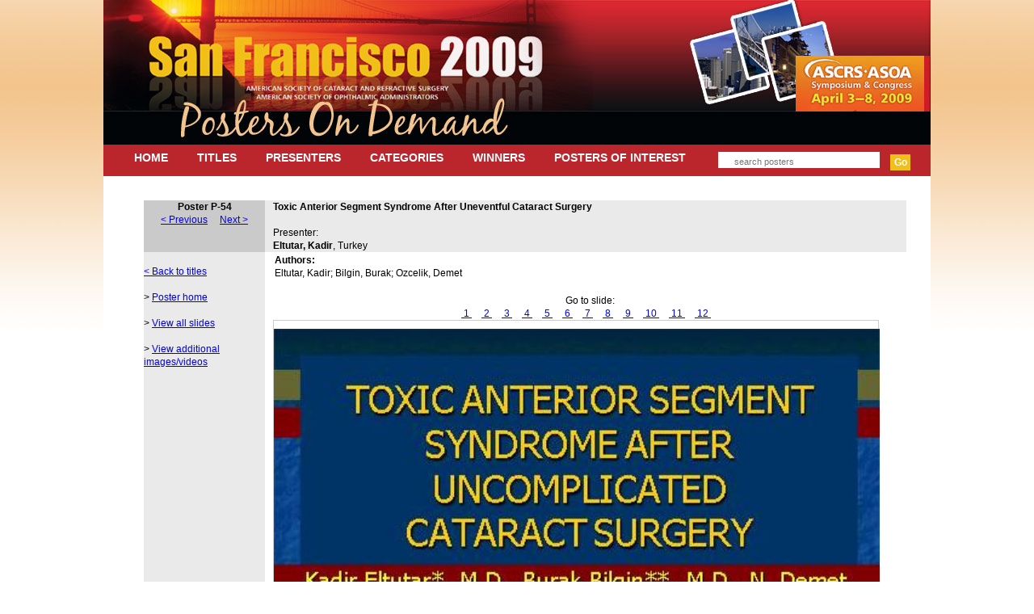

--- FILE ---
content_type: text/html
request_url: https://ascrs2009.abstractsnet.com/acover.wcs?entryid=000054
body_size: 10496
content:



<!DOCTYPE html PUBLIC "-//W3C//DTD XHTML 1.0 Transitional//EN" "http://www.w3.org/TR/xhtml1/DTD/xhtml1-transitional.dtd">
<html xmlns="http://www.w3.org/1999/xhtml" xml:lang="en" lang="en">
<head>
<title>ASCRS/ASOA 2009 - Posters On Demand</title>
<meta name="designer" content="CHRISTINE GALVIN DESIGN, INC. www.cgalvin.com" />
<meta name="distribution" content="global" />
<meta http-equiv="content-type" content="text/html; charset=iso-8859-1" />
<meta http-equiv="imagetoolbar" content="no" />
<link rel="stylesheet" href="formatting.css" type="text/css" />
</head>

<body>
<div id="page">
<table width="100%" cellpadding="0" cellspacing="0">
<tr>
<td colspan="2"><img src="graphics/topheader.jpg" alt="San Francisco 2009" /></td>
</tr><tr>
<td colspan="2" id="topnav">
<a href="abstracthome.wcs">HOME</a>
<a href="abstractlist.wcs?sortby=title">TITLES</a>
<a href="abstractlist.wcs?sortby=speaker">PRESENTERS</a>
<a href="abstractcats.wcs">CATEGORIES</a>
<a href="abstractawards.wcs">WINNERS</a>
<a href="abstracttop10.wcs">POSTERS OF INTEREST</a>
<form method="post" name="keywordsearch" action="abstractkeywordsearch.wcs">
<input type="text" name="keyword" value="search posters" onfocus="if(this.value=='search posters'){this.value=''}" onblur="if(this.value==''){this.value='search posters'}" />
<input class="submit" type="submit" value='Go' />
</form>
</td>
</tr><tr>
<td id="contentwide">
<div style="padding:30px 30px 30px 50px;">

<!-- begin content -->


	<link rel="stylesheet" href="css/image-slideshow.css" type="text/css">
	<script type="text/javascript" src="js/image-slideshow.js">
	</script>



<table border=0 width="100%" cellspacing=0 cellpadding=3>
<tr>
<td width=150 valign=top align=center  bgcolor="#CACACA"><b>Poster P-54</b>

<center>
<a href="acover.wcs?entryid=000053">< Previous</a>
&nbsp;&nbsp;&nbsp;
<a href="acover.wcs?entryid=000055">Next ></a>
</center>


</td>
<td width=10  bgcolor="#EAEAEA"></td>
<td  bgcolor="#EAEAEA">
	<!-- title bar -->
	<b>Toxic Anterior Segment Syndrome After Uneventful Cataract Surgery</b><br>
	<br>
	Presenter:<br><b>Eltutar, Kadir</b>, Turkey
	<br>

</td>
</tr>
</table>

<table border=0 width="100%" cellspacing=0 cellpadding=3>
<tr>
<td width=150 valign=top align=left bgcolor="#EAEAEA">
	<!-- side nav -->
	<br>
	

	<!-- side nav template -->
<a href="abstracthome.wcs">< Back to titles</a>
<br>
<br>
> <a id=cover href="acover.wcs?entryid=000054">Poster home</a><br>
<br>
> <a id=cover href="aslides.wcs?entryid=000054">View all slides</a><br>
<br>
<!---
> <a id=cover href="acover.wcs?entryid=000054">Cover Page, Authors, Institutions</a><br>
<br>
> <a id=objectives href="aobjectives.wcs?entryid=000054">Purpose/Objective</a><br>
<br>
> <a id=methods href="amethods.wcs?entryid=000054">Materials/Methods</a><br>
<br>
> <a id=results href="aresults.wcs?entryid=000054">Results</a><br>
<br>
> <a id=conclusions href="aconclusions.wcs?entryid=000054">Conclusions</a><br>
<br>
--->
<!--
> <a id=references href="areferences.wcs?entryid=000054">References</a><br>
<br>
-->
<!--
> <a id=keywords href="akeywords.wcs?entryid=000054">Keywords</a><br>
<br>
-->
> <a id=tables href="atables.wcs?entryid=000054">View additional images/videos</a><br>
<br>
<!--
> <a id=original href="aoriginal.wcs?entryid=000054">View poster in original format</a><br>
<br>
> <a id=original href="adiscuss.wcs?entryid=000054" target="_blank">Discuss this poster in the forums</a><br>
-->
<br>




<!-- end side nav template -->
	
</td>

<td width=10><!-- spacer --></td>

<td>


	<!-- main content -->
<!--
	<br>
	<h1>Cover Page</h1>
-->
	







<table width=750>
<tr>
<td>
<b>Authors:</b><br>
Eltutar, Kadir; Bilgin, Burak; Ozcelik, Demet
</td>
</tr>
</table>

<br>










<center>
Go to slide:<br>


				<a href="#" onclick="showPreview('http://ascrs2009.abstractsnet.com/handouts/slides/000054_slide1.jpg','1');return false">&nbsp;1&nbsp;</a>		&nbsp;&nbsp;


				<a href="#" onclick="showPreview('http://ascrs2009.abstractsnet.com/handouts/slides/000054_slide2.jpg','2');return false">&nbsp;2&nbsp;</a>		&nbsp;&nbsp;


				<a href="#" onclick="showPreview('http://ascrs2009.abstractsnet.com/handouts/slides/000054_slide3.jpg','3');return false">&nbsp;3&nbsp;</a>		&nbsp;&nbsp;


				<a href="#" onclick="showPreview('http://ascrs2009.abstractsnet.com/handouts/slides/000054_slide4.jpg','4');return false">&nbsp;4&nbsp;</a>		&nbsp;&nbsp;


				<a href="#" onclick="showPreview('http://ascrs2009.abstractsnet.com/handouts/slides/000054_slide5.jpg','5');return false">&nbsp;5&nbsp;</a>		&nbsp;&nbsp;


				<a href="#" onclick="showPreview('http://ascrs2009.abstractsnet.com/handouts/slides/000054_slide6.jpg','6');return false">&nbsp;6&nbsp;</a>		&nbsp;&nbsp;


				<a href="#" onclick="showPreview('http://ascrs2009.abstractsnet.com/handouts/slides/000054_slide7.jpg','7');return false">&nbsp;7&nbsp;</a>		&nbsp;&nbsp;


				<a href="#" onclick="showPreview('http://ascrs2009.abstractsnet.com/handouts/slides/000054_slide8.jpg','8');return false">&nbsp;8&nbsp;</a>		&nbsp;&nbsp;


				<a href="#" onclick="showPreview('http://ascrs2009.abstractsnet.com/handouts/slides/000054_slide9.jpg','9');return false">&nbsp;9&nbsp;</a>		&nbsp;&nbsp;


				<a href="#" onclick="showPreview('http://ascrs2009.abstractsnet.com/handouts/slides/000054_slide10.jpg','10');return false">&nbsp;10&nbsp;</a>		&nbsp;&nbsp;


				<a href="#" onclick="showPreview('http://ascrs2009.abstractsnet.com/handouts/slides/000054_slide11.jpg','11');return false">&nbsp;11&nbsp;</a>		&nbsp;&nbsp;


				<a href="#" onclick="showPreview('http://ascrs2009.abstractsnet.com/handouts/slides/000054_slide12.jpg','12');return false">&nbsp;12&nbsp;</a>		&nbsp;&nbsp;


</center>

<div id="dhtmlgoodies_slideshow">




		<div id="previewPane">
		<img src="http://ascrs2009.abstractsnet.com/handouts/slides/000054_slide1.jpg">
		<span id="waitMessage">Loading image. Please wait</span>	
		<div id="largeImageCaption"></div>
		</div>
		<div id="galleryContainer">
		<div id="arrow_left"><img src="images/arrow_left.gif"></div>
		<div id="arrow_right"><img src="images/arrow_right.gif"></div>
		<div id="theImages">


				<a href="#" onclick="showPreview('http://ascrs2009.abstractsnet.com/handouts/slides/000054_slide1.jpg','1');return false"><img src="http://ascrs2009.abstractsnet.com/handouts/minis/000054_slide1.jpg"></a>		
				<div class="imageCaption"></div>




				<a href="#" onclick="showPreview('http://ascrs2009.abstractsnet.com/handouts/slides/000054_slide2.jpg','2');return false"><img src="http://ascrs2009.abstractsnet.com/handouts/minis/000054_slide2.jpg"></a>		
				<div class="imageCaption"></div>




				<a href="#" onclick="showPreview('http://ascrs2009.abstractsnet.com/handouts/slides/000054_slide3.jpg','3');return false"><img src="http://ascrs2009.abstractsnet.com/handouts/minis/000054_slide3.jpg"></a>		
				<div class="imageCaption"></div>




				<a href="#" onclick="showPreview('http://ascrs2009.abstractsnet.com/handouts/slides/000054_slide4.jpg','4');return false"><img src="http://ascrs2009.abstractsnet.com/handouts/minis/000054_slide4.jpg"></a>		
				<div class="imageCaption"></div>




				<a href="#" onclick="showPreview('http://ascrs2009.abstractsnet.com/handouts/slides/000054_slide5.jpg','5');return false"><img src="http://ascrs2009.abstractsnet.com/handouts/minis/000054_slide5.jpg"></a>		
				<div class="imageCaption"></div>




				<a href="#" onclick="showPreview('http://ascrs2009.abstractsnet.com/handouts/slides/000054_slide6.jpg','6');return false"><img src="http://ascrs2009.abstractsnet.com/handouts/minis/000054_slide6.jpg"></a>		
				<div class="imageCaption"></div>




				<a href="#" onclick="showPreview('http://ascrs2009.abstractsnet.com/handouts/slides/000054_slide7.jpg','7');return false"><img src="http://ascrs2009.abstractsnet.com/handouts/minis/000054_slide7.jpg"></a>		
				<div class="imageCaption"></div>




				<a href="#" onclick="showPreview('http://ascrs2009.abstractsnet.com/handouts/slides/000054_slide8.jpg','8');return false"><img src="http://ascrs2009.abstractsnet.com/handouts/minis/000054_slide8.jpg"></a>		
				<div class="imageCaption"></div>




				<a href="#" onclick="showPreview('http://ascrs2009.abstractsnet.com/handouts/slides/000054_slide9.jpg','9');return false"><img src="http://ascrs2009.abstractsnet.com/handouts/minis/000054_slide9.jpg"></a>		
				<div class="imageCaption"></div>




				<a href="#" onclick="showPreview('http://ascrs2009.abstractsnet.com/handouts/slides/000054_slide10.jpg','10');return false"><img src="http://ascrs2009.abstractsnet.com/handouts/minis/000054_slide10.jpg"></a>		
				<div class="imageCaption"></div>




				<a href="#" onclick="showPreview('http://ascrs2009.abstractsnet.com/handouts/slides/000054_slide11.jpg','11');return false"><img src="http://ascrs2009.abstractsnet.com/handouts/minis/000054_slide11.jpg"></a>		
				<div class="imageCaption"></div>




				<a href="#" onclick="showPreview('http://ascrs2009.abstractsnet.com/handouts/slides/000054_slide12.jpg','12');return false"><img src="http://ascrs2009.abstractsnet.com/handouts/minis/000054_slide12.jpg"></a>		
				<div class="imageCaption"></div>



				<div id="slideEnd"></div>
		</div>
	</div>
</div>



<br>


	<form name="emailfriend" action="abstractemailfriend.wcs" method="post">	
			<input type="hidden" name="handoutid"  value="P-54">		
<p align=center style="{background-color:#F4FAB4; padding:2px}">
<img align="absmiddle" src="images/emailicon.gif" border=0> E-mail a friend about this poster:<br>
			Enter email address: <input name="email" type="text" size=30>&nbsp;&nbsp;<input type="submit" value="Send >">
</p>
			</form>
<br>


<br>

	<!-- end main content -->
</td>
</tr>
</table>



<!-- end content-->


<!-- end content -->

</div>
</td>
<!---
<td id="sidebar" width=1>
</td>
--->
</tr>
</table>
</div>
<div id="footer">


<p>Copyright &copy; 2009, American Society of Cataract and Refractive Surgery (ASCRS) | 4000 Legato Road #700 | Fairfax, VA 22033 | (703) 591-2220<br />
  Designed and powered by: <A HREF="http://www.tmiexpos.com" TARGET="_BLANK">Tradeshow Multimedia, Inc. (TMI)</A></p>
</div>
</body>
</html>





--- FILE ---
content_type: text/css
request_url: https://ascrs2009.abstractsnet.com/formatting.css
body_size: 2255
content:
/* Global/Top level Tags */
* {margin:0;padding:0}
body {
  color: #000000;
  margin: 0px;
  padding: 0px;
	font-family: Arial,sans-serif;
  font-size: 12px;
  line-height: 140%;
  background-image: url('graphics/gradient.jpg');
	background-repeat: repeat-x;
  background-color: #FFFFFF;
	text-align: center;
	position: relative;
}
img {
  border: 0px;
}
table tr td {
  vertical-align: top;
	font-family: Arial,sans-serif;
  font-size: 12px;
}
a, a:link, a:visited {
  text-decoration: underline;
}
a:hover, a:focus, a:active {
   text-decoration: none;
}

div#page {
	width: 1024px;
	text-align: left;
	margin: 0px auto;
	position: relative;
  background-color: #FFFFFF;
  min-height: 600px;
}

h1{
	  font-size: 25px;
	color:#932227;
	  margin-bottom: 15px;
}

/* Header/Main Navigation */
#topnav {
  height: 39px;
  background-color: #BB252C;
  overflow: hidden;
  padding: 0px 20px;
}
#topnav a, #topnav a:link, #topnav a:visited {
  display: block;
  float: left;
  font-size: 14px;
  font-weight: bold;
  color: #FFFFFF;
  text-decoration: none;
  padding: 8px;
  margin: 0px 10px;
}
#topnav a:hover, #topnav a:focus, #topnav a:active {
  background-color: #EC6424;
}

#topnav form {
  float: right;
  position: relative;
  top: 3px;
}
#topnav form input {
  height: 16px;
  width: 160px;
  margin: 6px 5px;
  padding: 4px 20px 0px 20px;
  border: 0px;
  font-size: 11px;
  color: #777777;
}
#topnav form input.submit {
  position: relative;
  top: 1px;
  height: 20px;
  padding: 0px;
  background-color: #F1BF19;
  color: #FFFFFF;
  font-size: 12px;
  font-weight: bold;
  width: 25px;
  cursor: pointer;
}

#content {
  width: 785px;
}
#contentwide {
  width: 1024px;
}

#content p {
  margin-bottom: 10px;
}
#sidebar {
  width: 239px;
  text-align: center;
}

/* Footer and below */
div#footer {
  background-color: #FFFFFF;
	font-size: 11px;
	color: #000000;
}
div#footer a, div#footer a:link, div#footer a:visited {
  text-decoration: none;
	color: #000000;
}
div#footer a:hover, div#footer a:focus, div#footer a:active {
  text-decoration: underline;
}

.insec {
  color: #ffffff;
  background-color: #EC6424;
}



--- FILE ---
content_type: text/css
request_url: https://ascrs2009.abstractsnet.com/css/image-slideshow.css
body_size: 1766
content:
	#dhtmlgoodies_slideshow{
		width:750px;	/* Total width of slideshow */
	}
	
	#previewPane{
		border:1px solid #CCCCCC;
		margin-bottom:10px;	
		text-align:center;
		vertical-align:middle;
		padding-top:10px;

		position:relative;
		
		/* CSS HACK */
		height: 582px;	/* IE 5.x */
		height/* */:/**/590px;	/* Other browsers */
		height: /**/590px;
				
	}
	#previewPane img{
		line-height:200px;
	}
	#previewPane #largeImageCaption{	/* CSS styling of image caption below large image */
		font-style:italic;
		text-align:center;
		font-family: Trebuchet MS, Lucida Sans Unicode, Arial, sans-serif;	/* Font to use */
		font-size:0.9em;
	}
	#galleryContainer{
		
		height:162px;	/* Height of the images + 2 */
		border:1px solid #CCCCCC;
		position:relative;
		overflow:hidden;
		padding:1px;
		
		/* CSS HACK */
		height: 164px;	/* IE 5.x - Added 2 pixels for border left and right */
		height/* */:/**/162px;	/* Other browsers */
		height: /**/162px;
				
	}
	#arrow_left{
		position:absolute;
		left:0px;
		z-index:10;
		background-color: #FFF;
		padding:1px;
	}
	#arrow_right{
		position:absolute;
		right:0px;
		z-index:10;
		background-color: #FFF;
		padding:1px;		
	}
	#theImages{
		position:absolute;
		height:100px;
		left:40px;
		width:100000px;
		
	}
	#theImages #slideEnd{
		float:left;
	}
	#theImages img{
		float:left;
		padding:1px;
		filter: alpha(opacity=60);
		opacity: 0.6;
		cursor:pointer;
		border:0px;
	}

	#waitMessage{
		display:none;
		position:absolute;
		left:200px;
		top:150px;
		background-color:#FFF;
		border:3px double #000;
		padding:4px;
		color:#555;
		font-size:1.2em;
		font-family:arial;	
	}
	
	#theImages .imageCaption{
		display:none;
	}